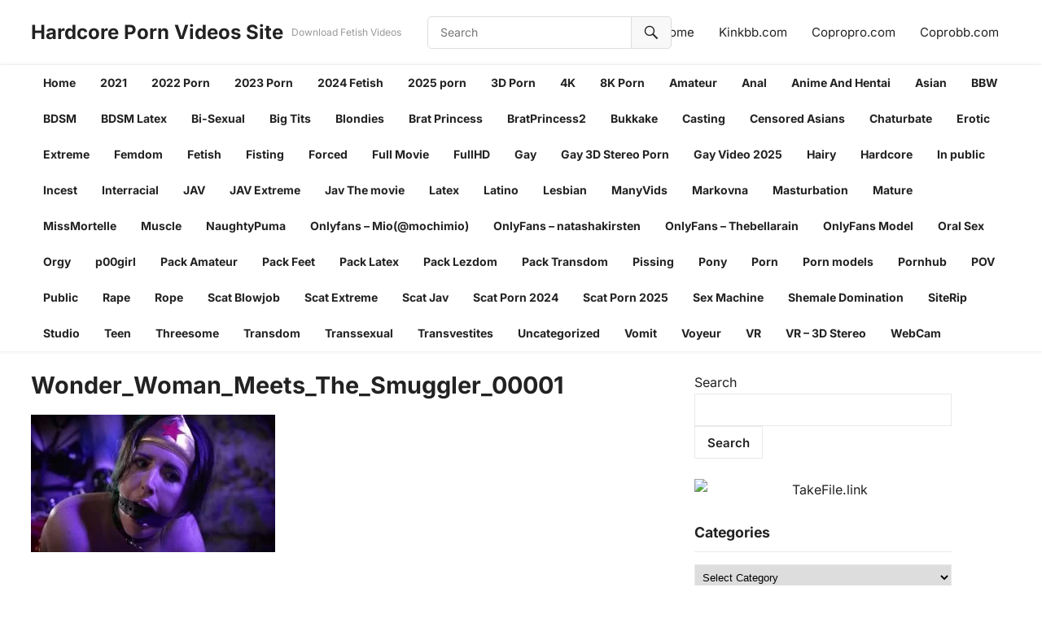

--- FILE ---
content_type: text/html; charset=UTF-8
request_url: https://empornius.com/wonder_woman_meets_the_smuggler_00001-2/
body_size: 14307
content:
<!DOCTYPE html>
<html dir="ltr" lang="en-US" prefix="og: https://ogp.me/ns#">
<head>
<meta charset="UTF-8">
<meta name="viewport" content="width=device-width, initial-scale=1">
<meta http-equiv="X-UA-Compatible" content="IE=edge">
<meta name="HandheldFriendly" content="true">
<link rel="profile" href="https://gmpg.org/xfn/11">
<title>Wonder_Woman_Meets_The_Smuggler_00001 | Hardcore Porn Videos Site</title>

		<!-- All in One SEO 4.9.1.1 - aioseo.com -->
	<meta name="robots" content="max-image-preview:large" />
	<meta name="author" content="admin"/>
	<meta name="google-site-verification" content="google2f01009bc574b750.html" />
	<link rel="canonical" href="https://empornius.com/wonder_woman_meets_the_smuggler_00001-2/" />
	<meta name="generator" content="All in One SEO (AIOSEO) 4.9.1.1" />
		<meta property="og:locale" content="en_US" />
		<meta property="og:site_name" content="Hardcore Porn Videos Site – Download Fetish Videos" />
		<meta property="og:type" content="article" />
		<meta property="og:title" content="Wonder_Woman_Meets_The_Smuggler_00001 | Hardcore Porn Videos Site" />
		<meta property="og:url" content="https://empornius.com/wonder_woman_meets_the_smuggler_00001-2/" />
		<meta property="article:published_time" content="2024-06-24T11:09:45+00:00" />
		<meta property="article:modified_time" content="2024-06-24T11:09:45+00:00" />
		<meta name="twitter:card" content="summary" />
		<meta name="twitter:title" content="Wonder_Woman_Meets_The_Smuggler_00001 | Hardcore Porn Videos Site" />
		<script type="application/ld+json" class="aioseo-schema">
			{"@context":"https:\/\/schema.org","@graph":[{"@type":"BreadcrumbList","@id":"https:\/\/empornius.com\/wonder_woman_meets_the_smuggler_00001-2\/#breadcrumblist","itemListElement":[{"@type":"ListItem","@id":"https:\/\/empornius.com\/wonder_woman_meets_the_smuggler_00001-2\/#listItem","position":1,"name":"Wonder_Woman_Meets_The_Smuggler_00001"}]},{"@type":"ItemPage","@id":"https:\/\/empornius.com\/wonder_woman_meets_the_smuggler_00001-2\/#itempage","url":"https:\/\/empornius.com\/wonder_woman_meets_the_smuggler_00001-2\/","name":"Wonder_Woman_Meets_The_Smuggler_00001 | Hardcore Porn Videos Site","inLanguage":"en-US","isPartOf":{"@id":"https:\/\/empornius.com\/#website"},"breadcrumb":{"@id":"https:\/\/empornius.com\/wonder_woman_meets_the_smuggler_00001-2\/#breadcrumblist"},"author":{"@id":"https:\/\/empornius.com\/author\/admin\/#author"},"creator":{"@id":"https:\/\/empornius.com\/author\/admin\/#author"},"datePublished":"2024-06-24T11:09:45+00:00","dateModified":"2024-06-24T11:09:45+00:00"},{"@type":"Person","@id":"https:\/\/empornius.com\/#person","name":"admin","image":{"@type":"ImageObject","@id":"https:\/\/empornius.com\/wonder_woman_meets_the_smuggler_00001-2\/#personImage","url":"https:\/\/secure.gravatar.com\/avatar\/0022766acf3c1896275eaa0bbfa527a610be972a062e9bf4eaa073982b84d8f2?s=96&d=mm&r=g","width":96,"height":96,"caption":"admin"}},{"@type":"Person","@id":"https:\/\/empornius.com\/author\/admin\/#author","url":"https:\/\/empornius.com\/author\/admin\/","name":"admin","image":{"@type":"ImageObject","@id":"https:\/\/empornius.com\/wonder_woman_meets_the_smuggler_00001-2\/#authorImage","url":"https:\/\/secure.gravatar.com\/avatar\/0022766acf3c1896275eaa0bbfa527a610be972a062e9bf4eaa073982b84d8f2?s=96&d=mm&r=g","width":96,"height":96,"caption":"admin"}},{"@type":"WebSite","@id":"https:\/\/empornius.com\/#website","url":"https:\/\/empornius.com\/","name":"Hardcore Porn Videos - Fetish and Femdom,Porn Site","description":"Download Fetish Videos","inLanguage":"en-US","publisher":{"@id":"https:\/\/empornius.com\/#person"}}]}
		</script>
		<!-- All in One SEO -->

<link rel="alternate" type="application/rss+xml" title="Hardcore Porn Videos Site &raquo; Feed" href="https://empornius.com/feed/" />
<link rel="alternate" type="application/rss+xml" title="Hardcore Porn Videos Site &raquo; Comments Feed" href="https://empornius.com/comments/feed/" />
<script type="text/javascript" id="wpp-js" src="https://empornius.com/wp-content/plugins/wordpress-popular-posts/assets/js/wpp.min.js?ver=7.3.6" data-sampling="0" data-sampling-rate="100" data-api-url="https://empornius.com/wp-json/wordpress-popular-posts" data-post-id="122213" data-token="70011d9cae" data-lang="0" data-debug="0"></script>
<link rel="alternate" type="application/rss+xml" title="Hardcore Porn Videos Site &raquo; Wonder_Woman_Meets_The_Smuggler_00001 Comments Feed" href="https://empornius.com/feed/?attachment_id=122213" />
<link rel="alternate" title="oEmbed (JSON)" type="application/json+oembed" href="https://empornius.com/wp-json/oembed/1.0/embed?url=https%3A%2F%2Fempornius.com%2Fwonder_woman_meets_the_smuggler_00001-2%2F" />
<link rel="alternate" title="oEmbed (XML)" type="text/xml+oembed" href="https://empornius.com/wp-json/oembed/1.0/embed?url=https%3A%2F%2Fempornius.com%2Fwonder_woman_meets_the_smuggler_00001-2%2F&#038;format=xml" />
<style id='wp-img-auto-sizes-contain-inline-css' type='text/css'>
img:is([sizes=auto i],[sizes^="auto," i]){contain-intrinsic-size:3000px 1500px}
/*# sourceURL=wp-img-auto-sizes-contain-inline-css */
</style>
<style id='wp-emoji-styles-inline-css' type='text/css'>

	img.wp-smiley, img.emoji {
		display: inline !important;
		border: none !important;
		box-shadow: none !important;
		height: 1em !important;
		width: 1em !important;
		margin: 0 0.07em !important;
		vertical-align: -0.1em !important;
		background: none !important;
		padding: 0 !important;
	}
/*# sourceURL=wp-emoji-styles-inline-css */
</style>
<style id='wp-block-library-inline-css' type='text/css'>
:root{--wp-block-synced-color:#7a00df;--wp-block-synced-color--rgb:122,0,223;--wp-bound-block-color:var(--wp-block-synced-color);--wp-editor-canvas-background:#ddd;--wp-admin-theme-color:#007cba;--wp-admin-theme-color--rgb:0,124,186;--wp-admin-theme-color-darker-10:#006ba1;--wp-admin-theme-color-darker-10--rgb:0,107,160.5;--wp-admin-theme-color-darker-20:#005a87;--wp-admin-theme-color-darker-20--rgb:0,90,135;--wp-admin-border-width-focus:2px}@media (min-resolution:192dpi){:root{--wp-admin-border-width-focus:1.5px}}.wp-element-button{cursor:pointer}:root .has-very-light-gray-background-color{background-color:#eee}:root .has-very-dark-gray-background-color{background-color:#313131}:root .has-very-light-gray-color{color:#eee}:root .has-very-dark-gray-color{color:#313131}:root .has-vivid-green-cyan-to-vivid-cyan-blue-gradient-background{background:linear-gradient(135deg,#00d084,#0693e3)}:root .has-purple-crush-gradient-background{background:linear-gradient(135deg,#34e2e4,#4721fb 50%,#ab1dfe)}:root .has-hazy-dawn-gradient-background{background:linear-gradient(135deg,#faaca8,#dad0ec)}:root .has-subdued-olive-gradient-background{background:linear-gradient(135deg,#fafae1,#67a671)}:root .has-atomic-cream-gradient-background{background:linear-gradient(135deg,#fdd79a,#004a59)}:root .has-nightshade-gradient-background{background:linear-gradient(135deg,#330968,#31cdcf)}:root .has-midnight-gradient-background{background:linear-gradient(135deg,#020381,#2874fc)}:root{--wp--preset--font-size--normal:16px;--wp--preset--font-size--huge:42px}.has-regular-font-size{font-size:1em}.has-larger-font-size{font-size:2.625em}.has-normal-font-size{font-size:var(--wp--preset--font-size--normal)}.has-huge-font-size{font-size:var(--wp--preset--font-size--huge)}.has-text-align-center{text-align:center}.has-text-align-left{text-align:left}.has-text-align-right{text-align:right}.has-fit-text{white-space:nowrap!important}#end-resizable-editor-section{display:none}.aligncenter{clear:both}.items-justified-left{justify-content:flex-start}.items-justified-center{justify-content:center}.items-justified-right{justify-content:flex-end}.items-justified-space-between{justify-content:space-between}.screen-reader-text{border:0;clip-path:inset(50%);height:1px;margin:-1px;overflow:hidden;padding:0;position:absolute;width:1px;word-wrap:normal!important}.screen-reader-text:focus{background-color:#ddd;clip-path:none;color:#444;display:block;font-size:1em;height:auto;left:5px;line-height:normal;padding:15px 23px 14px;text-decoration:none;top:5px;width:auto;z-index:100000}html :where(.has-border-color){border-style:solid}html :where([style*=border-top-color]){border-top-style:solid}html :where([style*=border-right-color]){border-right-style:solid}html :where([style*=border-bottom-color]){border-bottom-style:solid}html :where([style*=border-left-color]){border-left-style:solid}html :where([style*=border-width]){border-style:solid}html :where([style*=border-top-width]){border-top-style:solid}html :where([style*=border-right-width]){border-right-style:solid}html :where([style*=border-bottom-width]){border-bottom-style:solid}html :where([style*=border-left-width]){border-left-style:solid}html :where(img[class*=wp-image-]){height:auto;max-width:100%}:where(figure){margin:0 0 1em}html :where(.is-position-sticky){--wp-admin--admin-bar--position-offset:var(--wp-admin--admin-bar--height,0px)}@media screen and (max-width:600px){html :where(.is-position-sticky){--wp-admin--admin-bar--position-offset:0px}}

/*# sourceURL=wp-block-library-inline-css */
</style>
<style id='classic-theme-styles-inline-css' type='text/css'>
/*! This file is auto-generated */
.wp-block-button__link{color:#fff;background-color:#32373c;border-radius:9999px;box-shadow:none;text-decoration:none;padding:calc(.667em + 2px) calc(1.333em + 2px);font-size:1.125em}.wp-block-file__button{background:#32373c;color:#fff;text-decoration:none}
/*# sourceURL=/wp-includes/css/classic-themes.min.css */
</style>
<link rel='stylesheet' id='wordpress-popular-posts-css-css' href='https://empornius.com/wp-content/plugins/wordpress-popular-posts/assets/css/wpp.css?ver=7.3.6' type='text/css' media='all' />
<link rel='stylesheet' id='videoclub-fonts-css' href='https://empornius.com/wp-content/fonts/f75814d149540a06d3fdf148a6efd5cf.css' type='text/css' media='all' />
<link rel='stylesheet' id='videoclub-style-css' href='https://empornius.com/wp-content/themes/videoclub/style.css?ver=20240911' type='text/css' media='all' />
<link rel='stylesheet' id='videoclub-responsive-style-css' href='https://empornius.com/wp-content/themes/videoclub/responsive.css?ver=20240911' type='text/css' media='all' />
<link rel='stylesheet' id='genericons-style-css' href='https://empornius.com/wp-content/themes/videoclub/genericons/genericons.css?ver=6.9' type='text/css' media='all' />
<link rel='stylesheet' id='font-awesome-style-css' href='https://empornius.com/wp-content/themes/videoclub/assets/css/font-awesome.css?ver=20240911' type='text/css' media='all' />
<link rel='stylesheet' id='wp-pagenavi-css' href='https://empornius.com/wp-content/plugins/wp-pagenavi/pagenavi-css.css?ver=2.70' type='text/css' media='all' />
<script type="text/javascript" src="https://empornius.com/wp-includes/js/jquery/jquery.min.js?ver=3.7.1" id="jquery-core-js"></script>
<script type="text/javascript" src="https://empornius.com/wp-includes/js/jquery/jquery-migrate.min.js?ver=3.4.1" id="jquery-migrate-js"></script>
<link rel="https://api.w.org/" href="https://empornius.com/wp-json/" /><link rel="alternate" title="JSON" type="application/json" href="https://empornius.com/wp-json/wp/v2/media/122213" /><link rel="EditURI" type="application/rsd+xml" title="RSD" href="https://empornius.com/xmlrpc.php?rsd" />
<meta name="generator" content="WordPress 6.9" />
<link rel='shortlink' href='https://empornius.com/?p=122213' />
            <style id="wpp-loading-animation-styles">@-webkit-keyframes bgslide{from{background-position-x:0}to{background-position-x:-200%}}@keyframes bgslide{from{background-position-x:0}to{background-position-x:-200%}}.wpp-widget-block-placeholder,.wpp-shortcode-placeholder{margin:0 auto;width:60px;height:3px;background:#dd3737;background:linear-gradient(90deg,#dd3737 0%,#571313 10%,#dd3737 100%);background-size:200% auto;border-radius:3px;-webkit-animation:bgslide 1s infinite linear;animation:bgslide 1s infinite linear}</style>
            <link rel="icon" href="https://empornius.com/wp-content/uploads/cropped-6449971-32x32.png" sizes="32x32" />
<link rel="icon" href="https://empornius.com/wp-content/uploads/cropped-6449971-192x192.png" sizes="192x192" />
<link rel="apple-touch-icon" href="https://empornius.com/wp-content/uploads/cropped-6449971-180x180.png" />
<meta name="msapplication-TileImage" content="https://empornius.com/wp-content/uploads/cropped-6449971-270x270.png" />
</head>

<body class="attachment wp-singular attachment-template-default single single-attachment postid-122213 attachmentid-122213 attachment-jpeg wp-embed-responsive wp-theme-videoclub group-blog">


<div id="page" class="site">

	<a class="skip-link screen-reader-text" href="#content">Skip to content</a>

	<header id="masthead" class="site-header clear">

		<div class="site-start container clear">

			
			<div class="site-branding">

				
				
					<div class="site-title-desc">

						<div class="site-title">
							<h1><a href="https://empornius.com">Hardcore Porn Videos Site</a></h1>
						</div><!-- .site-title -->	

						<div class="site-description">
							Download Fetish Videos						</div><!-- .site-desc -->

					</div><!-- .site-title-desc -->

				
			</div><!-- .site-branding -->	

			<div class="header-search ">
				<form id="searchform" method="get" action="https://empornius.com/">
					<input type="search" name="s" class="search-input" placeholder="Search" autocomplete="off">
					<button type="submit" class="search-submit"><span class="genericon genericon-search"></span></button>		
				</form>
			</div><!-- .header-search -->
			
			<nav id="top-nav" class="top-navigation">

				<div class="menu-1-container"><ul id="top-menu" class="sf-menu"><li id="menu-item-124977" class="menu-item menu-item-type-custom menu-item-object-custom menu-item-home menu-item-124977"><a href="https://empornius.com/">Home</a></li>
<li id="menu-item-131131" class="menu-item menu-item-type-custom menu-item-object-custom menu-item-131131"><a href="https://kinkbb.com/">Kinkbb.com</a></li>
<li id="menu-item-131133" class="menu-item menu-item-type-custom menu-item-object-custom menu-item-131133"><a href="https://copropro.com/">Copropro.com</a></li>
<li id="menu-item-131134" class="menu-item menu-item-type-custom menu-item-object-custom menu-item-131134"><a href="https://coprobb.com/">Coprobb.com</a></li>
</ul></div>
			</nav><!-- #top-nav -->		

			<div class="header-toggles">
				<button class="toggle nav-toggle mobile-nav-toggle" data-toggle-target=".menu-modal"  data-toggle-body-class="showing-menu-modal" aria-expanded="false" data-set-focus=".close-nav-toggle">
					<span class="toggle-inner">
						<span class="toggle-icon">
							<svg class="svg-icon" aria-hidden="true" role="img" focusable="false" xmlns="http://www.w3.org/2000/svg" width="26" height="7" viewBox="0 0 26 7"><path fill-rule="evenodd" d="M332.5,45 C330.567003,45 329,43.4329966 329,41.5 C329,39.5670034 330.567003,38 332.5,38 C334.432997,38 336,39.5670034 336,41.5 C336,43.4329966 334.432997,45 332.5,45 Z M342,45 C340.067003,45 338.5,43.4329966 338.5,41.5 C338.5,39.5670034 340.067003,38 342,38 C343.932997,38 345.5,39.5670034 345.5,41.5 C345.5,43.4329966 343.932997,45 342,45 Z M351.5,45 C349.567003,45 348,43.4329966 348,41.5 C348,39.5670034 349.567003,38 351.5,38 C353.432997,38 355,39.5670034 355,41.5 C355,43.4329966 353.432997,45 351.5,45 Z" transform="translate(-329 -38)" /></svg>						</span>
						<span class="toggle-text">Menu</span>
					</span>
				</button><!-- .nav-toggle -->
			</div><!-- .header-toggles -->	

		</div><!-- .site-start -->			

		<nav id="primary-nav" class="primary-navigation clear">

			<div class="container">
									<ul id="primary-menu" class="sf-menu sf-js-enabled sf-arrows" style="touch-action: pan-y;">
						<li><a href="https://empornius.com">Home</a></li>
							<li class="cat-item cat-item-2583"><a href="https://empornius.com/category/2021/">2021</a>
</li>
	<li class="cat-item cat-item-3301"><a href="https://empornius.com/category/2022-porn/">2022 Porn</a>
</li>
	<li class="cat-item cat-item-5525"><a href="https://empornius.com/category/2023-porn/">2023 Porn</a>
</li>
	<li class="cat-item cat-item-5919"><a href="https://empornius.com/category/2024-fetish/">2024 Fetish</a>
</li>
	<li class="cat-item cat-item-6335"><a href="https://empornius.com/category/2025-porn/">2025 porn</a>
</li>
	<li class="cat-item cat-item-4064"><a href="https://empornius.com/category/3d-porn/">3D Porn</a>
</li>
	<li class="cat-item cat-item-2697"><a href="https://empornius.com/category/4k/">4K</a>
</li>
	<li class="cat-item cat-item-6815"><a href="https://empornius.com/category/8k-porn/">8K Porn</a>
</li>
	<li class="cat-item cat-item-1136"><a href="https://empornius.com/category/amateur/">Amateur</a>
</li>
	<li class="cat-item cat-item-1441"><a href="https://empornius.com/category/anal/">Anal</a>
</li>
	<li class="cat-item cat-item-4467"><a href="https://empornius.com/category/anime-and-hentai/">Anime And Hentai</a>
</li>
	<li class="cat-item cat-item-2592"><a href="https://empornius.com/category/asian/">Asian</a>
</li>
	<li class="cat-item cat-item-592"><a href="https://empornius.com/category/bbw/">BBW</a>
</li>
	<li class="cat-item cat-item-2"><a href="https://empornius.com/category/bdsm/">BDSM</a>
<ul class='children'>
	<li class="cat-item cat-item-3949"><a href="https://empornius.com/category/bdsm/bdsm-pack/">BDSM-Pack</a>
</li>
	<li class="cat-item cat-item-3061"><a href="https://empornius.com/category/bdsm/bondage/">Bondage</a>
</li>
	<li class="cat-item cat-item-5125"><a href="https://empornius.com/category/bdsm/metal-bondage/">Metal Bondage</a>
</li>
	<li class="cat-item cat-item-2710"><a href="https://empornius.com/category/bdsm/spanking/">Spanking</a>
</li>
</ul>
</li>
	<li class="cat-item cat-item-2585"><a href="https://empornius.com/category/bdsm-latex/">BDSM Latex</a>
</li>
	<li class="cat-item cat-item-2560"><a href="https://empornius.com/category/bi-sexual/">Bi-Sexual</a>
</li>
	<li class="cat-item cat-item-1430"><a href="https://empornius.com/category/big-tits/">Big Tits</a>
</li>
	<li class="cat-item cat-item-4563"><a href="https://empornius.com/category/blondies/">Blondies</a>
</li>
	<li class="cat-item cat-item-1890"><a href="https://empornius.com/category/brat-princess/">Brat Princess</a>
</li>
	<li class="cat-item cat-item-1463"><a href="https://empornius.com/category/bratprincess2/">BratPrincess2</a>
</li>
	<li class="cat-item cat-item-1163"><a href="https://empornius.com/category/bukkake/">Bukkake</a>
</li>
	<li class="cat-item cat-item-3924"><a href="https://empornius.com/category/casting/">Casting</a>
</li>
	<li class="cat-item cat-item-4121"><a href="https://empornius.com/category/censored-asians/">Censored Asians</a>
</li>
	<li class="cat-item cat-item-5127"><a href="https://empornius.com/category/chaturbate/">Chaturbate</a>
</li>
	<li class="cat-item cat-item-2589"><a href="https://empornius.com/category/erotic/">Erotic</a>
</li>
	<li class="cat-item cat-item-1962"><a href="https://empornius.com/category/extreme/">Extreme</a>
<ul class='children'>
	<li class="cat-item cat-item-5145"><a href="https://empornius.com/category/extreme/tentacles/">Tentacles</a>
</li>
</ul>
</li>
	<li class="cat-item cat-item-195"><a href="https://empornius.com/category/femdom/">Femdom</a>
<ul class='children'>
	<li class="cat-item cat-item-2682"><a href="https://empornius.com/category/femdom/assliscing/">AssLiscing</a>
</li>
	<li class="cat-item cat-item-2619"><a href="https://empornius.com/category/femdom/ballbusting-femdom/">BallBusting</a>
</li>
	<li class="cat-item cat-item-170"><a href="https://empornius.com/category/femdom/ballbusting/">Ballbusting</a>
</li>
	<li class="cat-item cat-item-2670"><a href="https://empornius.com/category/femdom/blowjob/">Blowjob</a>
</li>
	<li class="cat-item cat-item-2679"><a href="https://empornius.com/category/femdom/bondage-rope/">Bondage-Rope</a>
</li>
	<li class="cat-item cat-item-1479"><a href="https://empornius.com/category/femdom/cucold/">Cucold</a>
</li>
	<li class="cat-item cat-item-12"><a href="https://empornius.com/category/femdom/facesitting/">Facesitting</a>
</li>
	<li class="cat-item cat-item-1937"><a href="https://empornius.com/category/femdom/feet/">Feet</a>
</li>
	<li class="cat-item cat-item-2671"><a href="https://empornius.com/category/femdom/fight/">Fight</a>
</li>
	<li class="cat-item cat-item-2900"><a href="https://empornius.com/category/femdom/fisting-men/">Fisting Men</a>
</li>
	<li class="cat-item cat-item-1953"><a href="https://empornius.com/category/femdom/handjon/">Handjob</a>
</li>
	<li class="cat-item cat-item-2626"><a href="https://empornius.com/category/femdom/handjobs/">Handjobs</a>
</li>
	<li class="cat-item cat-item-1459"><a href="https://empornius.com/category/femdom/jav-femdom-bdsm/">Jav Femdom BDSM</a>
</li>
	<li class="cat-item cat-item-2634"><a href="https://empornius.com/category/femdom/latex-femdom/">Latex</a>
</li>
	<li class="cat-item cat-item-1717"><a href="https://empornius.com/category/femdom/lezdom/">Lezdom</a>
</li>
	<li class="cat-item cat-item-6714"><a href="https://empornius.com/category/femdom/muscles/">Muscles</a>
</li>
	<li class="cat-item cat-item-3286"><a href="https://empornius.com/category/femdom/rimming/">Rimming</a>
</li>
	<li class="cat-item cat-item-2623"><a href="https://empornius.com/category/femdom/rope-bondage/">Rope Bondage</a>
</li>
	<li class="cat-item cat-item-3035"><a href="https://empornius.com/category/femdom/spanking-femdom/">Spanking</a>
</li>
	<li class="cat-item cat-item-1486"><a href="https://empornius.com/category/femdom/strapon/">Strapon</a>
</li>
	<li class="cat-item cat-item-2639"><a href="https://empornius.com/category/femdom/trampling/">Trampling</a>
</li>
	<li class="cat-item cat-item-1729"><a href="https://empornius.com/category/femdom/whipping/">Whipping</a>
</li>
	<li class="cat-item cat-item-2566"><a href="https://empornius.com/category/femdom/wrestling/">Wrestling</a>
</li>
</ul>
</li>
	<li class="cat-item cat-item-2558"><a href="https://empornius.com/category/fetish/">Fetish</a>
<ul class='children'>
	<li class="cat-item cat-item-3148"><a href="https://empornius.com/category/fetish/anorexia/">Anorexia</a>
</li>
	<li class="cat-item cat-item-3088"><a href="https://empornius.com/category/fetish/feet-fetish/">Feet</a>
</li>
	<li class="cat-item cat-item-5959"><a href="https://empornius.com/category/fetish/fetish-tattoo/">Fetish Tattoo</a>
</li>
	<li class="cat-item cat-item-3221"><a href="https://empornius.com/category/fetish/gaping/">Gaping</a>
</li>
	<li class="cat-item cat-item-3118"><a href="https://empornius.com/category/fetish/latex-fetish/">Latex</a>
</li>
	<li class="cat-item cat-item-3121"><a href="https://empornius.com/category/fetish/nylon/">Nylon</a>
</li>
	<li class="cat-item cat-item-3089"><a href="https://empornius.com/category/fetish/pantyhose/">Pantyhose</a>
</li>
	<li class="cat-item cat-item-5225"><a href="https://empornius.com/category/fetish/pov-fetish/">POV</a>
</li>
	<li class="cat-item cat-item-2711"><a href="https://empornius.com/category/fetish/pregnant/">Pregnant</a>
</li>
	<li class="cat-item cat-item-3222"><a href="https://empornius.com/category/fetish/pussies/">Pussies</a>
</li>
	<li class="cat-item cat-item-3119"><a href="https://empornius.com/category/fetish/ruber-fetish/">Ruber</a>
</li>
	<li class="cat-item cat-item-3110"><a href="https://empornius.com/category/fetish/smoking/">Smoking</a>
</li>
</ul>
</li>
	<li class="cat-item cat-item-2302"><a href="https://empornius.com/category/fisting/">Fisting</a>
</li>
	<li class="cat-item cat-item-1930"><a href="https://empornius.com/category/forced/">Forced</a>
</li>
	<li class="cat-item cat-item-1429"><a href="https://empornius.com/category/full-movie/">Full Movie</a>
<ul class='children'>
	<li class="cat-item cat-item-2789"><a href="https://empornius.com/category/full-movie/classic/">Classic</a>
</li>
</ul>
</li>
	<li class="cat-item cat-item-2564"><a href="https://empornius.com/category/fullhd/">FullHD</a>
</li>
	<li class="cat-item cat-item-1410"><a href="https://empornius.com/category/gay/">Gay</a>
<ul class='children'>
	<li class="cat-item cat-item-3936"><a href="https://empornius.com/category/gay/bareback/">Bareback</a>
</li>
	<li class="cat-item cat-item-3942"><a href="https://empornius.com/category/gay/gay-2022/">Gay 2022</a>
</li>
	<li class="cat-item cat-item-5927"><a href="https://empornius.com/category/gay/gay-2024/">Gay 2024</a>
</li>
	<li class="cat-item cat-item-3950"><a href="https://empornius.com/category/gay/gay-asian/">Gay Asian</a>
</li>
	<li class="cat-item cat-item-3514"><a href="https://empornius.com/category/gay/gay-bdsm/">Gay BDSM</a>
</li>
	<li class="cat-item cat-item-4046"><a href="https://empornius.com/category/gay/gay-bear/">Gay Bear</a>
</li>
	<li class="cat-item cat-item-5220"><a href="https://empornius.com/category/gay/gay-fetish/">Gay Fetish</a>
</li>
	<li class="cat-item cat-item-3946"><a href="https://empornius.com/category/gay/fisting-gay/">Gay Fisting</a>
</li>
	<li class="cat-item cat-item-3941"><a href="https://empornius.com/category/gay/gay-full-movies/">Gay Full Movies</a>
</li>
	<li class="cat-item cat-item-3937"><a href="https://empornius.com/category/gay/non-porn-drama/">Gay Non Porn (Drama)</a>
</li>
	<li class="cat-item cat-item-2468"><a href="https://empornius.com/category/gay/gay-solo/">Gay Solo</a>
</li>
	<li class="cat-item cat-item-4047"><a href="https://empornius.com/category/gay/gay-twinks/">Gay Twinks</a>
</li>
	<li class="cat-item cat-item-1411"><a href="https://empornius.com/category/gay/gay-unusual/">Gay unusual</a>
</li>
	<li class="cat-item cat-item-3493"><a href="https://empornius.com/category/gay/gay-video-onlyfans/">Gay Video OnlyFans</a>
</li>
	<li class="cat-item cat-item-3948"><a href="https://empornius.com/category/gay/gay-onlyfans/">Gay-OnlyFans</a>
</li>
	<li class="cat-item cat-item-3943"><a href="https://empornius.com/category/gay/gayrip/">GayRip</a>
</li>
</ul>
</li>
	<li class="cat-item cat-item-4710"><a href="https://empornius.com/category/gay-3d-stereo-porn/">Gay 3D Stereo Porn</a>
</li>
	<li class="cat-item cat-item-6381"><a href="https://empornius.com/category/gay-video-2025/">Gay Video 2025</a>
</li>
	<li class="cat-item cat-item-2454"><a href="https://empornius.com/category/hairy/">Hairy</a>
</li>
	<li class="cat-item cat-item-2590"><a href="https://empornius.com/category/hardcore/">Hardcore</a>
</li>
	<li class="cat-item cat-item-2788"><a href="https://empornius.com/category/in-public/">In public</a>
</li>
	<li class="cat-item cat-item-2234"><a href="https://empornius.com/category/incest/">Incest</a>
</li>
	<li class="cat-item cat-item-2591"><a href="https://empornius.com/category/interracial/">Interracial</a>
</li>
	<li class="cat-item cat-item-3931"><a href="https://empornius.com/category/jav/">JAV</a>
</li>
	<li class="cat-item cat-item-2118"><a href="https://empornius.com/category/jav-extreme/">JAV Extreme</a>
</li>
	<li class="cat-item cat-item-2609"><a href="https://empornius.com/category/jav-the-movie/">Jav The movie</a>
</li>
	<li class="cat-item cat-item-1726"><a href="https://empornius.com/category/latex/">Latex</a>
</li>
	<li class="cat-item cat-item-5181"><a href="https://empornius.com/category/latino/">Latino</a>
</li>
	<li class="cat-item cat-item-2304"><a href="https://empornius.com/category/lesbian/">Lesbian</a>
</li>
	<li class="cat-item cat-item-2965"><a href="https://empornius.com/category/manyvids/">ManyVids</a>
</li>
	<li class="cat-item cat-item-6108"><a href="https://empornius.com/category/markovna/">Markovna</a>
</li>
	<li class="cat-item cat-item-2717"><a href="https://empornius.com/category/masturbation/">Masturbation</a>
</li>
	<li class="cat-item cat-item-1428"><a href="https://empornius.com/category/mature/">Mature</a>
</li>
	<li class="cat-item cat-item-3428"><a href="https://empornius.com/category/missmortelle/">MissMortelle</a>
</li>
	<li class="cat-item cat-item-5914"><a href="https://empornius.com/category/muscle/">Muscle</a>
</li>
	<li class="cat-item cat-item-6112"><a href="https://empornius.com/category/naughtypuma/">NaughtyPuma</a>
</li>
	<li class="cat-item cat-item-5217"><a href="https://empornius.com/category/onlyfans-miomochimio/">Onlyfans &#8211; Mio(@mochimio)</a>
</li>
	<li class="cat-item cat-item-5147"><a href="https://empornius.com/category/onlyfans-natashakirsten/">OnlyFans &#8211; natashakirsten</a>
</li>
	<li class="cat-item cat-item-4465"><a href="https://empornius.com/category/onlyfans-thebellarain/">OnlyFans &#8211; Thebellarain</a>
</li>
	<li class="cat-item cat-item-2964"><a href="https://empornius.com/category/onlyfans/">OnlyFans Model</a>
<ul class='children'>
	<li class="cat-item cat-item-5168"><a href="https://empornius.com/category/onlyfans/annakissksyuk-annakissksyuk/">Annakissksyuk &#8211; @annakissksyuk</a>
</li>
	<li class="cat-item cat-item-4104"><a href="https://empornius.com/category/onlyfans/bree-wales-covington-msbreewc/">Bree Wales Covington (@msbreewc)</a>
</li>
	<li class="cat-item cat-item-4199"><a href="https://empornius.com/category/onlyfans/lavenderthief/">Lavenderthief</a>
</li>
	<li class="cat-item cat-item-4040"><a href="https://empornius.com/category/onlyfans/layla-leon/">Layla Leon</a>
</li>
	<li class="cat-item cat-item-4464"><a href="https://empornius.com/category/onlyfans/onlyfans-sophia/">OnlyFans &#8211; Sophia</a>
</li>
	<li class="cat-item cat-item-5126"><a href="https://empornius.com/category/onlyfans/onlyfans-zoe-zoeneli/">OnlyFans &#8211; Zoe (@zoeneli)</a>
</li>
	<li class="cat-item cat-item-3053"><a href="https://empornius.com/category/onlyfans/onlyfans-pack/">OnlyFans Pack</a>
</li>
	<li class="cat-item cat-item-3926"><a href="https://empornius.com/category/onlyfans/pissqu33n/">pissqu33n</a>
</li>
	<li class="cat-item cat-item-3240"><a href="https://empornius.com/category/onlyfans/rachel-smith/">Rachel Smith</a>
</li>
	<li class="cat-item cat-item-3923"><a href="https://empornius.com/category/onlyfans/tinytexies/">TinyTexie&#039;s</a>
</li>
</ul>
</li>
	<li class="cat-item cat-item-1422"><a href="https://empornius.com/category/oral-sex/">Oral Sex</a>
</li>
	<li class="cat-item cat-item-2303"><a href="https://empornius.com/category/orgy/">Orgy</a>
</li>
	<li class="cat-item cat-item-3429"><a href="https://empornius.com/category/p00girl/">p00girl</a>
</li>
	<li class="cat-item cat-item-5958"><a href="https://empornius.com/category/pack-amateur/">Pack Amateur</a>
</li>
	<li class="cat-item cat-item-5909"><a href="https://empornius.com/category/pack-feet/">Pack Feet</a>
</li>
	<li class="cat-item cat-item-5908"><a href="https://empornius.com/category/pack-latex/">Pack Latex</a>
</li>
	<li class="cat-item cat-item-5886"><a href="https://empornius.com/category/pack-lezdom/">Pack Lezdom</a>
</li>
	<li class="cat-item cat-item-5885"><a href="https://empornius.com/category/pack-transdom/">Pack Transdom</a>
</li>
	<li class="cat-item cat-item-2261"><a href="https://empornius.com/category/pissing/">Pissing</a>
</li>
	<li class="cat-item cat-item-1747"><a href="https://empornius.com/category/pony/">Pony</a>
</li>
	<li class="cat-item cat-item-399"><a href="https://empornius.com/category/porn/">Porn</a>
</li>
	<li class="cat-item cat-item-148"><a href="https://empornius.com/category/porn-models/">Porn models</a>
<ul class='children'>
	<li class="cat-item cat-item-4106"><a href="https://empornius.com/category/porn-models/anna-bound-theannabound/">Anna Bound (@theannabound)</a>
</li>
	<li class="cat-item cat-item-4105"><a href="https://empornius.com/category/porn-models/peachyskye/">PeachySkye</a>
</li>
</ul>
</li>
	<li class="cat-item cat-item-5146"><a href="https://empornius.com/category/pornhub/">Pornhub</a>
</li>
	<li class="cat-item cat-item-1603"><a href="https://empornius.com/category/pov/">POV</a>
</li>
	<li class="cat-item cat-item-5143"><a href="https://empornius.com/category/public/">Public</a>
</li>
	<li class="cat-item cat-item-6196"><a href="https://empornius.com/category/rape/">Rape</a>
</li>
	<li class="cat-item cat-item-2622"><a href="https://empornius.com/category/rope/">Rope</a>
</li>
	<li class="cat-item cat-item-5124"><a href="https://empornius.com/category/scat-blowjob/">Scat Blowjob</a>
</li>
	<li class="cat-item cat-item-1467"><a href="https://empornius.com/category/scat-extreme/">Scat Extreme</a>
<ul class='children'>
	<li class="cat-item cat-item-3299"><a href="https://empornius.com/category/scat-extreme/2022-scat/">2022 Scat</a>
</li>
	<li class="cat-item cat-item-5635"><a href="https://empornius.com/category/scat-extreme/brownsensations/">Brownsensations</a>
</li>
	<li class="cat-item cat-item-3295"><a href="https://empornius.com/category/scat-extreme/eat-shit/">Eat Shit</a>
</li>
	<li class="cat-item cat-item-5628"><a href="https://empornius.com/category/scat-extreme/ki-sim/">Ki-Sim</a>
</li>
	<li class="cat-item cat-item-5626"><a href="https://empornius.com/category/scat-extreme/margo/">margo</a>
</li>
	<li class="cat-item cat-item-3482"><a href="https://empornius.com/category/scat-extreme/missmortelle-scat-extreme/">MissMortelle</a>
</li>
	<li class="cat-item cat-item-3297"><a href="https://empornius.com/category/scat-extreme/piss/">Piss</a>
</li>
	<li class="cat-item cat-item-2580"><a href="https://empornius.com/category/scat-extreme/poop-videos/">Poop Videos</a>
</li>
	<li class="cat-item cat-item-5401"><a href="https://empornius.com/category/scat-extreme/scat-2023/">Scat 2023</a>
</li>
	<li class="cat-item cat-item-5910"><a href="https://empornius.com/category/scat-extreme/scat-4k/">Scat 4K</a>
</li>
	<li class="cat-item cat-item-5524"><a href="https://empornius.com/category/scat-extreme/scat-anal/">Scat Anal</a>
</li>
	<li class="cat-item cat-item-2424"><a href="https://empornius.com/category/scat-extreme/scat-femdom/">Scat Femdom</a>
</li>
	<li class="cat-item cat-item-3293"><a href="https://empornius.com/category/scat-extreme/scat-jav-scat-extreme/">Scat Jav</a>
</li>
	<li class="cat-item cat-item-3298"><a href="https://empornius.com/category/scat-extreme/scat-lesbian/">Scat Lesbian</a>
</li>
	<li class="cat-item cat-item-2377"><a href="https://empornius.com/category/scat-extreme/scat-pack/">Scat Pack</a>
</li>
	<li class="cat-item cat-item-2376"><a href="https://empornius.com/category/scat-extreme/scat-solo/">Scat Solo</a>
</li>
	<li class="cat-item cat-item-2414"><a href="https://empornius.com/category/scat-extreme/toilet/">Toilet</a>
</li>
</ul>
</li>
	<li class="cat-item cat-item-3292"><a href="https://empornius.com/category/scat-jav/">Scat Jav</a>
</li>
	<li class="cat-item cat-item-5795"><a href="https://empornius.com/category/scat-porn-2024/">Scat Porn 2024</a>
</li>
	<li class="cat-item cat-item-6277"><a href="https://empornius.com/category/scat-porn-2025/">Scat Porn 2025</a>
</li>
	<li class="cat-item cat-item-2895"><a href="https://empornius.com/category/sex-machine/">Sex Machine</a>
</li>
	<li class="cat-item cat-item-3925"><a href="https://empornius.com/category/shemale-domination/">Shemale Domination</a>
</li>
	<li class="cat-item cat-item-3254"><a href="https://empornius.com/category/siterip/">SiteRip</a>
</li>
	<li class="cat-item cat-item-3289"><a href="https://empornius.com/category/studio/">Studio</a>
</li>
	<li class="cat-item cat-item-2588"><a href="https://empornius.com/category/teen/">Teen</a>
</li>
	<li class="cat-item cat-item-2324"><a href="https://empornius.com/category/threesome/">Threesome</a>
</li>
	<li class="cat-item cat-item-1667"><a href="https://empornius.com/category/transdom/">Transdom</a>
</li>
	<li class="cat-item cat-item-2683"><a href="https://empornius.com/category/transsexual/">Transsexual</a>
</li>
	<li class="cat-item cat-item-2475"><a href="https://empornius.com/category/transvestites/">Transvestites</a>
</li>
	<li class="cat-item cat-item-1"><a href="https://empornius.com/category/uncategorized/">Uncategorized</a>
</li>
	<li class="cat-item cat-item-1468"><a href="https://empornius.com/category/vomit/">Vomit</a>
</li>
	<li class="cat-item cat-item-6760"><a href="https://empornius.com/category/voyeur/">Voyeur</a>
</li>
	<li class="cat-item cat-item-2716"><a href="https://empornius.com/category/vr/">VR</a>
</li>
	<li class="cat-item cat-item-3917"><a href="https://empornius.com/category/vr-3d-stereo/">VR &#8211; 3D Stereo</a>
</li>
	<li class="cat-item cat-item-3607"><a href="https://empornius.com/category/webcam/">WebCam</a>
</li>
					</ul>
							</div>

		</nav><!-- #primary-nav -->		

	</header><!-- #masthead -->

	<div class="menu-modal cover-modal header-footer-group" data-modal-target-string=".menu-modal">

		<div class="menu-modal-inner modal-inner">

			<div class="menu-wrapper section-inner">

				<div class="menu-top">

					<button class="toggle close-nav-toggle fill-children-current-color" data-toggle-target=".menu-modal" data-toggle-body-class="showing-menu-modal" aria-expanded="false" data-set-focus=".menu-modal">
						<span class="toggle-text">Close Menu</span>
						<svg class="svg-icon" aria-hidden="true" role="img" focusable="false" xmlns="http://www.w3.org/2000/svg" width="16" height="16" viewBox="0 0 16 16"><polygon fill="" fill-rule="evenodd" points="6.852 7.649 .399 1.195 1.445 .149 7.899 6.602 14.352 .149 15.399 1.195 8.945 7.649 15.399 14.102 14.352 15.149 7.899 8.695 1.445 15.149 .399 14.102" /></svg>					</button><!-- .nav-toggle -->

					
					<nav class="mobile-menu" aria-label="Mobile" role="navigation">

						<ul class="modal-menu reset-list-style">

						
						</ul>

					</nav>

				</div><!-- .menu-top -->

			</div><!-- .menu-wrapper -->

		</div><!-- .menu-modal-inner -->

	</div><!-- .menu-modal -->		
		
	<div id="content" class="site-content  container">

		<div class="clear">

		

	<div class="single-wrap clear">

	<div id="primary" class="content-area">

		<main id="main" class="site-main">
		
		
<article id="post-122213" class="post-122213 attachment type-attachment status-inherit hentry">

	<header class="entry-header">

		<h1 class="entry-title">Wonder_Woman_Meets_The_Smuggler_00001</h1>
	</header><!-- .entry-header -->

	<div class="entry-content">
		<p class="attachment"><a href='https://empornius.com/wp-content/uploads/Wonder_Woman_Meets_The_Smuggler_00001-1-scaled.jpg'><img fetchpriority="high" decoding="async" width="300" height="169" src="https://empornius.com/wp-content/uploads/Wonder_Woman_Meets_The_Smuggler_00001-1-300x169.jpg" class="attachment-medium size-medium" alt="" srcset="https://empornius.com/wp-content/uploads/Wonder_Woman_Meets_The_Smuggler_00001-1-300x169.jpg 300w, https://empornius.com/wp-content/uploads/Wonder_Woman_Meets_The_Smuggler_00001-1-1024x576.jpg 1024w, https://empornius.com/wp-content/uploads/Wonder_Woman_Meets_The_Smuggler_00001-1-250x141.jpg 250w, https://empornius.com/wp-content/uploads/Wonder_Woman_Meets_The_Smuggler_00001-1-768x432.jpg 768w, https://empornius.com/wp-content/uploads/Wonder_Woman_Meets_The_Smuggler_00001-1-1536x864.jpg 1536w, https://empornius.com/wp-content/uploads/Wonder_Woman_Meets_The_Smuggler_00001-1-2048x1152.jpg 2048w" sizes="(max-width: 300px) 100vw, 300px" /></a></p>
	</div><!-- .entry-content -->

	<span class="entry-tags">

					
			</span><!-- .entry-tags -->

</article><!-- #post-## -->
		</main><!-- #main -->
	</div><!-- #primary -->

	
<aside id="secondary" class="widget-area sidebar">


	<div id="block-14" class="widget widget_block widget_search"><form role="search" method="get" action="https://empornius.com/" class="wp-block-search__button-outside wp-block-search__text-button wp-block-search"    ><label class="wp-block-search__label" for="wp-block-search__input-1" >Search</label><div class="wp-block-search__inside-wrapper" ><input class="wp-block-search__input" id="wp-block-search__input-1" placeholder="" value="" type="search" name="s" required /><button aria-label="Search" class="wp-block-search__button wp-element-button" type="submit" >Search</button></div></form></div><div id="block-12" class="widget widget_block"><a href="https://takefile.link/premium258.html" target="_blank" rel="noopener"><img decoding="async" class="aligncenter" src="https://takefile.link/promo/takefile125125.gif" alt="TakeFile.link" /></a></div><div id="categories-2" class="widget widget_categories"><h2 class="widget-title"><span>Categories</span></h2><form action="https://empornius.com" method="get"><label class="screen-reader-text" for="cat">Categories</label><select  name='cat' id='cat' class='postform'>
	<option value='-1'>Select Category</option>
	<option class="level-0" value="2583">2021&nbsp;&nbsp;(161)</option>
	<option class="level-0" value="3301">2022 Porn&nbsp;&nbsp;(2,018)</option>
	<option class="level-0" value="5525">2023 Porn&nbsp;&nbsp;(332)</option>
	<option class="level-0" value="5919">2024 Fetish&nbsp;&nbsp;(539)</option>
	<option class="level-0" value="6335">2025 porn&nbsp;&nbsp;(411)</option>
	<option class="level-0" value="4064">3D Porn&nbsp;&nbsp;(79)</option>
	<option class="level-0" value="2697">4K&nbsp;&nbsp;(301)</option>
	<option class="level-0" value="6815">8K Porn&nbsp;&nbsp;(4)</option>
	<option class="level-0" value="1136">Amateur&nbsp;&nbsp;(74)</option>
	<option class="level-0" value="1441">Anal&nbsp;&nbsp;(434)</option>
	<option class="level-0" value="4467">Anime And Hentai&nbsp;&nbsp;(31)</option>
	<option class="level-0" value="2592">Asian&nbsp;&nbsp;(297)</option>
	<option class="level-0" value="592">BBW&nbsp;&nbsp;(12)</option>
	<option class="level-0" value="2">BDSM&nbsp;&nbsp;(989)</option>
	<option class="level-1" value="3949">&nbsp;&nbsp;&nbsp;BDSM-Pack&nbsp;&nbsp;(4)</option>
	<option class="level-1" value="3061">&nbsp;&nbsp;&nbsp;Bondage&nbsp;&nbsp;(721)</option>
	<option class="level-1" value="5125">&nbsp;&nbsp;&nbsp;Metal Bondage&nbsp;&nbsp;(32)</option>
	<option class="level-1" value="2710">&nbsp;&nbsp;&nbsp;Spanking&nbsp;&nbsp;(34)</option>
	<option class="level-0" value="2585">BDSM Latex&nbsp;&nbsp;(96)</option>
	<option class="level-0" value="2560">Bi-Sexual&nbsp;&nbsp;(108)</option>
	<option class="level-0" value="1430">Big Tits&nbsp;&nbsp;(124)</option>
	<option class="level-0" value="4563">Blondies&nbsp;&nbsp;(34)</option>
	<option class="level-0" value="1890">Brat Princess&nbsp;&nbsp;(84)</option>
	<option class="level-0" value="1463">BratPrincess2&nbsp;&nbsp;(84)</option>
	<option class="level-0" value="1163">Bukkake&nbsp;&nbsp;(74)</option>
	<option class="level-0" value="3924">Casting&nbsp;&nbsp;(1)</option>
	<option class="level-0" value="4121">Censored Asians&nbsp;&nbsp;(44)</option>
	<option class="level-0" value="5127">Chaturbate&nbsp;&nbsp;(1)</option>
	<option class="level-0" value="2589">Erotic&nbsp;&nbsp;(1)</option>
	<option class="level-0" value="1962">Extreme&nbsp;&nbsp;(202)</option>
	<option class="level-1" value="5145">&nbsp;&nbsp;&nbsp;Tentacles&nbsp;&nbsp;(18)</option>
	<option class="level-0" value="195">Femdom&nbsp;&nbsp;(1,230)</option>
	<option class="level-1" value="2682">&nbsp;&nbsp;&nbsp;AssLiscing&nbsp;&nbsp;(38)</option>
	<option class="level-1" value="2619">&nbsp;&nbsp;&nbsp;BallBusting&nbsp;&nbsp;(21)</option>
	<option class="level-1" value="170">&nbsp;&nbsp;&nbsp;Ballbusting&nbsp;&nbsp;(112)</option>
	<option class="level-1" value="2670">&nbsp;&nbsp;&nbsp;Blowjob&nbsp;&nbsp;(157)</option>
	<option class="level-1" value="2679">&nbsp;&nbsp;&nbsp;Bondage-Rope&nbsp;&nbsp;(202)</option>
	<option class="level-1" value="1479">&nbsp;&nbsp;&nbsp;Cucold&nbsp;&nbsp;(23)</option>
	<option class="level-1" value="12">&nbsp;&nbsp;&nbsp;Facesitting&nbsp;&nbsp;(183)</option>
	<option class="level-1" value="1937">&nbsp;&nbsp;&nbsp;Feet&nbsp;&nbsp;(146)</option>
	<option class="level-1" value="2671">&nbsp;&nbsp;&nbsp;Fight&nbsp;&nbsp;(7)</option>
	<option class="level-1" value="2900">&nbsp;&nbsp;&nbsp;Fisting Men&nbsp;&nbsp;(3)</option>
	<option class="level-1" value="1953">&nbsp;&nbsp;&nbsp;Handjob&nbsp;&nbsp;(314)</option>
	<option class="level-1" value="2626">&nbsp;&nbsp;&nbsp;Handjobs&nbsp;&nbsp;(104)</option>
	<option class="level-1" value="1459">&nbsp;&nbsp;&nbsp;Jav Femdom BDSM&nbsp;&nbsp;(45)</option>
	<option class="level-1" value="2634">&nbsp;&nbsp;&nbsp;Latex&nbsp;&nbsp;(81)</option>
	<option class="level-1" value="1717">&nbsp;&nbsp;&nbsp;Lezdom&nbsp;&nbsp;(382)</option>
	<option class="level-1" value="6714">&nbsp;&nbsp;&nbsp;Muscles&nbsp;&nbsp;(2)</option>
	<option class="level-1" value="3286">&nbsp;&nbsp;&nbsp;Rimming&nbsp;&nbsp;(18)</option>
	<option class="level-1" value="2623">&nbsp;&nbsp;&nbsp;Rope Bondage&nbsp;&nbsp;(176)</option>
	<option class="level-1" value="3035">&nbsp;&nbsp;&nbsp;Spanking&nbsp;&nbsp;(124)</option>
	<option class="level-1" value="1486">&nbsp;&nbsp;&nbsp;Strapon&nbsp;&nbsp;(216)</option>
	<option class="level-1" value="2639">&nbsp;&nbsp;&nbsp;Trampling&nbsp;&nbsp;(121)</option>
	<option class="level-1" value="1729">&nbsp;&nbsp;&nbsp;Whipping&nbsp;&nbsp;(53)</option>
	<option class="level-1" value="2566">&nbsp;&nbsp;&nbsp;Wrestling&nbsp;&nbsp;(34)</option>
	<option class="level-0" value="2558">Fetish&nbsp;&nbsp;(815)</option>
	<option class="level-1" value="3148">&nbsp;&nbsp;&nbsp;Anorexia&nbsp;&nbsp;(2)</option>
	<option class="level-1" value="3088">&nbsp;&nbsp;&nbsp;Feet&nbsp;&nbsp;(113)</option>
	<option class="level-1" value="5959">&nbsp;&nbsp;&nbsp;Fetish Tattoo&nbsp;&nbsp;(1)</option>
	<option class="level-1" value="3221">&nbsp;&nbsp;&nbsp;Gaping&nbsp;&nbsp;(116)</option>
	<option class="level-1" value="3118">&nbsp;&nbsp;&nbsp;Latex&nbsp;&nbsp;(19)</option>
	<option class="level-1" value="3121">&nbsp;&nbsp;&nbsp;Nylon&nbsp;&nbsp;(9)</option>
	<option class="level-1" value="3089">&nbsp;&nbsp;&nbsp;Pantyhose&nbsp;&nbsp;(9)</option>
	<option class="level-1" value="5225">&nbsp;&nbsp;&nbsp;POV&nbsp;&nbsp;(24)</option>
	<option class="level-1" value="2711">&nbsp;&nbsp;&nbsp;Pregnant&nbsp;&nbsp;(47)</option>
	<option class="level-1" value="3222">&nbsp;&nbsp;&nbsp;Pussies&nbsp;&nbsp;(116)</option>
	<option class="level-1" value="3119">&nbsp;&nbsp;&nbsp;Ruber&nbsp;&nbsp;(2)</option>
	<option class="level-1" value="3110">&nbsp;&nbsp;&nbsp;Smoking&nbsp;&nbsp;(83)</option>
	<option class="level-0" value="2302">Fisting&nbsp;&nbsp;(25)</option>
	<option class="level-0" value="1930">Forced&nbsp;&nbsp;(9)</option>
	<option class="level-0" value="1429">Full Movie&nbsp;&nbsp;(17)</option>
	<option class="level-1" value="2789">&nbsp;&nbsp;&nbsp;Classic&nbsp;&nbsp;(4)</option>
	<option class="level-0" value="2564">FullHD&nbsp;&nbsp;(262)</option>
	<option class="level-0" value="1410">Gay&nbsp;&nbsp;(544)</option>
	<option class="level-1" value="3936">&nbsp;&nbsp;&nbsp;Bareback&nbsp;&nbsp;(132)</option>
	<option class="level-1" value="3942">&nbsp;&nbsp;&nbsp;Gay 2022&nbsp;&nbsp;(223)</option>
	<option class="level-1" value="5927">&nbsp;&nbsp;&nbsp;Gay 2024&nbsp;&nbsp;(6)</option>
	<option class="level-1" value="3950">&nbsp;&nbsp;&nbsp;Gay Asian&nbsp;&nbsp;(47)</option>
	<option class="level-1" value="3514">&nbsp;&nbsp;&nbsp;Gay BDSM&nbsp;&nbsp;(82)</option>
	<option class="level-1" value="4046">&nbsp;&nbsp;&nbsp;Gay Bear&nbsp;&nbsp;(2)</option>
	<option class="level-1" value="5220">&nbsp;&nbsp;&nbsp;Gay Fetish&nbsp;&nbsp;(8)</option>
	<option class="level-1" value="3946">&nbsp;&nbsp;&nbsp;Gay Fisting&nbsp;&nbsp;(3)</option>
	<option class="level-1" value="3941">&nbsp;&nbsp;&nbsp;Gay Full Movies&nbsp;&nbsp;(7)</option>
	<option class="level-1" value="3937">&nbsp;&nbsp;&nbsp;Gay Non Porn (Drama)&nbsp;&nbsp;(1)</option>
	<option class="level-1" value="2468">&nbsp;&nbsp;&nbsp;Gay Solo&nbsp;&nbsp;(15)</option>
	<option class="level-1" value="4047">&nbsp;&nbsp;&nbsp;Gay Twinks&nbsp;&nbsp;(14)</option>
	<option class="level-1" value="1411">&nbsp;&nbsp;&nbsp;Gay unusual&nbsp;&nbsp;(4)</option>
	<option class="level-1" value="3493">&nbsp;&nbsp;&nbsp;Gay Video OnlyFans&nbsp;&nbsp;(227)</option>
	<option class="level-1" value="3948">&nbsp;&nbsp;&nbsp;Gay-OnlyFans&nbsp;&nbsp;(17)</option>
	<option class="level-1" value="3943">&nbsp;&nbsp;&nbsp;GayRip&nbsp;&nbsp;(25)</option>
	<option class="level-0" value="4710">Gay 3D Stereo Porn&nbsp;&nbsp;(2)</option>
	<option class="level-0" value="6381">Gay Video 2025&nbsp;&nbsp;(4)</option>
	<option class="level-0" value="2454">Hairy&nbsp;&nbsp;(46)</option>
	<option class="level-0" value="2590">Hardcore&nbsp;&nbsp;(228)</option>
	<option class="level-0" value="2788">In public&nbsp;&nbsp;(1)</option>
	<option class="level-0" value="2234">Incest&nbsp;&nbsp;(3)</option>
	<option class="level-0" value="2591">Interracial&nbsp;&nbsp;(21)</option>
	<option class="level-0" value="3931">JAV&nbsp;&nbsp;(219)</option>
	<option class="level-0" value="2118">JAV Extreme&nbsp;&nbsp;(62)</option>
	<option class="level-0" value="2609">Jav The movie&nbsp;&nbsp;(215)</option>
	<option class="level-0" value="1726">Latex&nbsp;&nbsp;(1)</option>
	<option class="level-0" value="5181">Latino&nbsp;&nbsp;(1)</option>
	<option class="level-0" value="2304">Lesbian&nbsp;&nbsp;(34)</option>
	<option class="level-0" value="2965">ManyVids&nbsp;&nbsp;(1)</option>
	<option class="level-0" value="6108">Markovna&nbsp;&nbsp;(1)</option>
	<option class="level-0" value="2717">Masturbation&nbsp;&nbsp;(35)</option>
	<option class="level-0" value="1428">Mature&nbsp;&nbsp;(40)</option>
	<option class="level-0" value="3428">MissMortelle&nbsp;&nbsp;(1)</option>
	<option class="level-0" value="5914">Muscle&nbsp;&nbsp;(1)</option>
	<option class="level-0" value="6112">NaughtyPuma&nbsp;&nbsp;(1)</option>
	<option class="level-0" value="5217">Onlyfans &#8211; Mio(@mochimio)&nbsp;&nbsp;(1)</option>
	<option class="level-0" value="5147">OnlyFans &#8211; natashakirsten&nbsp;&nbsp;(1)</option>
	<option class="level-0" value="4465">OnlyFans &#8211; Thebellarain&nbsp;&nbsp;(1)</option>
	<option class="level-0" value="2964">OnlyFans Model&nbsp;&nbsp;(311)</option>
	<option class="level-1" value="5168">&nbsp;&nbsp;&nbsp;Annakissksyuk &#8211; @annakissksyuk&nbsp;&nbsp;(1)</option>
	<option class="level-1" value="4104">&nbsp;&nbsp;&nbsp;Bree Wales Covington (@msbreewc)&nbsp;&nbsp;(1)</option>
	<option class="level-1" value="4199">&nbsp;&nbsp;&nbsp;Lavenderthief&nbsp;&nbsp;(1)</option>
	<option class="level-1" value="4040">&nbsp;&nbsp;&nbsp;Layla Leon&nbsp;&nbsp;(1)</option>
	<option class="level-1" value="4464">&nbsp;&nbsp;&nbsp;OnlyFans &#8211; Sophia&nbsp;&nbsp;(1)</option>
	<option class="level-1" value="5126">&nbsp;&nbsp;&nbsp;OnlyFans &#8211; Zoe (@zoeneli)&nbsp;&nbsp;(1)</option>
	<option class="level-1" value="3053">&nbsp;&nbsp;&nbsp;OnlyFans Pack&nbsp;&nbsp;(10)</option>
	<option class="level-1" value="3926">&nbsp;&nbsp;&nbsp;pissqu33n&nbsp;&nbsp;(1)</option>
	<option class="level-1" value="3240">&nbsp;&nbsp;&nbsp;Rachel Smith&nbsp;&nbsp;(130)</option>
	<option class="level-1" value="3923">&nbsp;&nbsp;&nbsp;TinyTexie&#8217;s&nbsp;&nbsp;(1)</option>
	<option class="level-0" value="1422">Oral Sex&nbsp;&nbsp;(621)</option>
	<option class="level-0" value="2303">Orgy&nbsp;&nbsp;(25)</option>
	<option class="level-0" value="3429">p00girl&nbsp;&nbsp;(1)</option>
	<option class="level-0" value="5958">Pack Amateur&nbsp;&nbsp;(2)</option>
	<option class="level-0" value="5909">Pack Feet&nbsp;&nbsp;(3)</option>
	<option class="level-0" value="5908">Pack Latex&nbsp;&nbsp;(1)</option>
	<option class="level-0" value="5886">Pack Lezdom&nbsp;&nbsp;(2)</option>
	<option class="level-0" value="5885">Pack Transdom&nbsp;&nbsp;(1)</option>
	<option class="level-0" value="2261">Pissing&nbsp;&nbsp;(30)</option>
	<option class="level-0" value="1747">Pony&nbsp;&nbsp;(1)</option>
	<option class="level-0" value="399">Porn&nbsp;&nbsp;(634)</option>
	<option class="level-0" value="148">Porn models&nbsp;&nbsp;(54)</option>
	<option class="level-1" value="4106">&nbsp;&nbsp;&nbsp;Anna Bound (@theannabound)&nbsp;&nbsp;(1)</option>
	<option class="level-1" value="4105">&nbsp;&nbsp;&nbsp;PeachySkye&nbsp;&nbsp;(1)</option>
	<option class="level-0" value="5146">Pornhub&nbsp;&nbsp;(2)</option>
	<option class="level-0" value="1603">POV&nbsp;&nbsp;(19)</option>
	<option class="level-0" value="5143">Public&nbsp;&nbsp;(2)</option>
	<option class="level-0" value="6196">Rape&nbsp;&nbsp;(2)</option>
	<option class="level-0" value="2622">Rope&nbsp;&nbsp;(1)</option>
	<option class="level-0" value="5124">Scat Blowjob&nbsp;&nbsp;(3)</option>
	<option class="level-0" value="1467">Scat Extreme&nbsp;&nbsp;(550)</option>
	<option class="level-1" value="3299">&nbsp;&nbsp;&nbsp;2022 Scat&nbsp;&nbsp;(204)</option>
	<option class="level-1" value="5635">&nbsp;&nbsp;&nbsp;Brownsensations&nbsp;&nbsp;(2)</option>
	<option class="level-1" value="3295">&nbsp;&nbsp;&nbsp;Eat Shit&nbsp;&nbsp;(353)</option>
	<option class="level-1" value="5628">&nbsp;&nbsp;&nbsp;Ki-Sim&nbsp;&nbsp;(1)</option>
	<option class="level-1" value="5626">&nbsp;&nbsp;&nbsp;margo&nbsp;&nbsp;(1)</option>
	<option class="level-1" value="3482">&nbsp;&nbsp;&nbsp;MissMortelle&nbsp;&nbsp;(1)</option>
	<option class="level-1" value="3297">&nbsp;&nbsp;&nbsp;Piss&nbsp;&nbsp;(209)</option>
	<option class="level-1" value="2580">&nbsp;&nbsp;&nbsp;Poop Videos&nbsp;&nbsp;(202)</option>
	<option class="level-1" value="5401">&nbsp;&nbsp;&nbsp;Scat 2023&nbsp;&nbsp;(134)</option>
	<option class="level-1" value="5910">&nbsp;&nbsp;&nbsp;Scat 4K&nbsp;&nbsp;(11)</option>
	<option class="level-1" value="5524">&nbsp;&nbsp;&nbsp;Scat Anal&nbsp;&nbsp;(64)</option>
	<option class="level-1" value="2424">&nbsp;&nbsp;&nbsp;Scat Femdom&nbsp;&nbsp;(117)</option>
	<option class="level-1" value="3293">&nbsp;&nbsp;&nbsp;Scat Jav&nbsp;&nbsp;(57)</option>
	<option class="level-1" value="3298">&nbsp;&nbsp;&nbsp;Scat Lesbian&nbsp;&nbsp;(78)</option>
	<option class="level-1" value="2377">&nbsp;&nbsp;&nbsp;Scat Pack&nbsp;&nbsp;(1)</option>
	<option class="level-1" value="2376">&nbsp;&nbsp;&nbsp;Scat Solo&nbsp;&nbsp;(295)</option>
	<option class="level-1" value="2414">&nbsp;&nbsp;&nbsp;Toilet&nbsp;&nbsp;(119)</option>
	<option class="level-0" value="3292">Scat Jav&nbsp;&nbsp;(35)</option>
	<option class="level-0" value="5795">Scat Porn 2024&nbsp;&nbsp;(169)</option>
	<option class="level-0" value="6277">Scat Porn 2025&nbsp;&nbsp;(38)</option>
	<option class="level-0" value="2895">Sex Machine&nbsp;&nbsp;(2)</option>
	<option class="level-0" value="3925">Shemale Domination&nbsp;&nbsp;(2)</option>
	<option class="level-0" value="3254">SiteRip&nbsp;&nbsp;(19)</option>
	<option class="level-0" value="3289">Studio&nbsp;&nbsp;(1)</option>
	<option class="level-0" value="2588">Teen&nbsp;&nbsp;(266)</option>
	<option class="level-0" value="2324">Threesome&nbsp;&nbsp;(64)</option>
	<option class="level-0" value="1667">Transdom&nbsp;&nbsp;(11)</option>
	<option class="level-0" value="2683">Transsexual&nbsp;&nbsp;(176)</option>
	<option class="level-0" value="2475">Transvestites&nbsp;&nbsp;(6)</option>
	<option class="level-0" value="1">Uncategorized&nbsp;&nbsp;(4)</option>
	<option class="level-0" value="1468">Vomit&nbsp;&nbsp;(21)</option>
	<option class="level-0" value="6760">Voyeur&nbsp;&nbsp;(1)</option>
	<option class="level-0" value="2716">VR&nbsp;&nbsp;(48)</option>
	<option class="level-0" value="3917">VR &#8211; 3D Stereo&nbsp;&nbsp;(49)</option>
	<option class="level-0" value="3607">WebCam&nbsp;&nbsp;(37)</option>
</select>
</form><script type="text/javascript">
/* <![CDATA[ */

( ( dropdownId ) => {
	const dropdown = document.getElementById( dropdownId );
	function onSelectChange() {
		setTimeout( () => {
			if ( 'escape' === dropdown.dataset.lastkey ) {
				return;
			}
			if ( dropdown.value && parseInt( dropdown.value ) > 0 && dropdown instanceof HTMLSelectElement ) {
				dropdown.parentElement.submit();
			}
		}, 250 );
	}
	function onKeyUp( event ) {
		if ( 'Escape' === event.key ) {
			dropdown.dataset.lastkey = 'escape';
		} else {
			delete dropdown.dataset.lastkey;
		}
	}
	function onClick() {
		delete dropdown.dataset.lastkey;
	}
	dropdown.addEventListener( 'keyup', onKeyUp );
	dropdown.addEventListener( 'click', onClick );
	dropdown.addEventListener( 'change', onSelectChange );
})( "cat" );

//# sourceURL=WP_Widget_Categories%3A%3Awidget
/* ]]> */
</script>
</div><div id="archives-2" class="widget widget_archive"><h2 class="widget-title"><span>Archives</span></h2>		<label class="screen-reader-text" for="archives-dropdown-2">Archives</label>
		<select id="archives-dropdown-2" name="archive-dropdown">
			
			<option value="">Select Month</option>
				<option value='https://empornius.com/2025/12/'> December 2025 &nbsp;(31)</option>
	<option value='https://empornius.com/2025/11/'> November 2025 &nbsp;(15)</option>
	<option value='https://empornius.com/2025/09/'> September 2025 &nbsp;(12)</option>
	<option value='https://empornius.com/2025/08/'> August 2025 &nbsp;(27)</option>
	<option value='https://empornius.com/2025/07/'> July 2025 &nbsp;(24)</option>
	<option value='https://empornius.com/2025/06/'> June 2025 &nbsp;(7)</option>
	<option value='https://empornius.com/2025/05/'> May 2025 &nbsp;(8)</option>
	<option value='https://empornius.com/2025/04/'> April 2025 &nbsp;(53)</option>
	<option value='https://empornius.com/2025/03/'> March 2025 &nbsp;(145)</option>
	<option value='https://empornius.com/2025/02/'> February 2025 &nbsp;(135)</option>
	<option value='https://empornius.com/2025/01/'> January 2025 &nbsp;(6)</option>
	<option value='https://empornius.com/2024/10/'> October 2024 &nbsp;(5)</option>
	<option value='https://empornius.com/2024/09/'> September 2024 &nbsp;(3)</option>
	<option value='https://empornius.com/2024/08/'> August 2024 &nbsp;(68)</option>
	<option value='https://empornius.com/2024/07/'> July 2024 &nbsp;(98)</option>
	<option value='https://empornius.com/2024/06/'> June 2024 &nbsp;(396)</option>
	<option value='https://empornius.com/2024/05/'> May 2024 &nbsp;(15)</option>
	<option value='https://empornius.com/2024/04/'> April 2024 &nbsp;(51)</option>
	<option value='https://empornius.com/2024/03/'> March 2024 &nbsp;(42)</option>
	<option value='https://empornius.com/2024/02/'> February 2024 &nbsp;(18)</option>
	<option value='https://empornius.com/2024/01/'> January 2024 &nbsp;(20)</option>
	<option value='https://empornius.com/2023/12/'> December 2023 &nbsp;(3)</option>
	<option value='https://empornius.com/2023/10/'> October 2023 &nbsp;(5)</option>
	<option value='https://empornius.com/2023/09/'> September 2023 &nbsp;(3)</option>
	<option value='https://empornius.com/2023/08/'> August 2023 &nbsp;(22)</option>
	<option value='https://empornius.com/2023/07/'> July 2023 &nbsp;(52)</option>
	<option value='https://empornius.com/2023/06/'> June 2023 &nbsp;(64)</option>
	<option value='https://empornius.com/2023/05/'> May 2023 &nbsp;(34)</option>
	<option value='https://empornius.com/2023/04/'> April 2023 &nbsp;(6)</option>
	<option value='https://empornius.com/2023/03/'> March 2023 &nbsp;(204)</option>
	<option value='https://empornius.com/2023/02/'> February 2023 &nbsp;(70)</option>
	<option value='https://empornius.com/2023/01/'> January 2023 &nbsp;(6)</option>
	<option value='https://empornius.com/2022/12/'> December 2022 &nbsp;(30)</option>
	<option value='https://empornius.com/2022/11/'> November 2022 &nbsp;(79)</option>
	<option value='https://empornius.com/2022/10/'> October 2022 &nbsp;(286)</option>
	<option value='https://empornius.com/2022/09/'> September 2022 &nbsp;(251)</option>
	<option value='https://empornius.com/2022/08/'> August 2022 &nbsp;(1093)</option>
	<option value='https://empornius.com/2022/07/'> July 2022 &nbsp;(339)</option>
	<option value='https://empornius.com/2022/06/'> June 2022 &nbsp;(125)</option>
	<option value='https://empornius.com/2022/05/'> May 2022 &nbsp;(304)</option>
	<option value='https://empornius.com/2022/04/'> April 2022 &nbsp;(452)</option>
	<option value='https://empornius.com/2022/03/'> March 2022 &nbsp;(65)</option>
	<option value='https://empornius.com/2022/02/'> February 2022 &nbsp;(55)</option>
	<option value='https://empornius.com/2022/01/'> January 2022 &nbsp;(12)</option>
	<option value='https://empornius.com/2021/12/'> December 2021 &nbsp;(13)</option>
	<option value='https://empornius.com/2021/11/'> November 2021 &nbsp;(14)</option>
	<option value='https://empornius.com/2021/10/'> October 2021 &nbsp;(11)</option>
	<option value='https://empornius.com/2021/09/'> September 2021 &nbsp;(276)</option>

		</select>

			<script type="text/javascript">
/* <![CDATA[ */

( ( dropdownId ) => {
	const dropdown = document.getElementById( dropdownId );
	function onSelectChange() {
		setTimeout( () => {
			if ( 'escape' === dropdown.dataset.lastkey ) {
				return;
			}
			if ( dropdown.value ) {
				document.location.href = dropdown.value;
			}
		}, 250 );
	}
	function onKeyUp( event ) {
		if ( 'Escape' === event.key ) {
			dropdown.dataset.lastkey = 'escape';
		} else {
			delete dropdown.dataset.lastkey;
		}
	}
	function onClick() {
		delete dropdown.dataset.lastkey;
	}
	dropdown.addEventListener( 'keyup', onKeyUp );
	dropdown.addEventListener( 'click', onClick );
	dropdown.addEventListener( 'change', onSelectChange );
})( "archives-dropdown-2" );

//# sourceURL=WP_Widget_Archives%3A%3Awidget
/* ]]> */
</script>
</div><div id="text-2" class="widget widget_text">			<div class="textwidget"><p><a title="http://www.planetsuzy.org/" href="http://www.planetsuzy.org/" target="_blank" rel="noopener nofollow">www.planetsuzy.org</a></p>
<p><a href="https://scatbb.com/" target="_blank" rel="noopener">Copro Porn Extreme</a></p>
<p>&nbsp;</p>
</div>
		</div><div id="block-15" class="widget widget_block"><div class="popular-posts"><script type="application/json" data-id="wpp-block-inline-js">{"title":"","limit":"5","offset":0,"range":"last24hours","time_quantity":"24","time_unit":"hour","freshness":false,"order_by":"views","post_type":"post","pid":"","exclude":"","taxonomy":"category","term_id":"","author":"","shorten_title":{"active":true,"length":"25","words":false},"post-excerpt":{"active":true,"length":"55","keep_format":false,"words":false},"thumbnail":{"active":true,"width":"75","height":"75","build":"manual","size":""},"rating":false,"stats_tag":{"comment_count":false,"views":false,"author":false,"date":{"active":true,"format":"F j, Y"},"taxonomy":{"active":true,"name":"category"}},"markup":{"custom_html":false,"wpp-start":"<ul class=\"wpp-list\">","wpp-end":"<\/ul>","title-start":"<h2>","title-end":"<\/h2>","post-html":"<li class=\"{current_class}\">{thumb} {title} <span class=\"wpp-meta post-stats\">{stats}<\/span><\/li>"},"theme":{"name":""}}</script><div class="wpp-widget-block-placeholder"></div></div></div><div id="tag_cloud-2" class="widget widget_tag_cloud"><h2 class="widget-title"><span>Tags</span></h2><div class="tagcloud"><a href="https://empornius.com/tag/all-sex/" class="tag-cloud-link tag-link-4037 tag-link-position-1" style="font-size: 12.447058823529pt;" aria-label="All Sex (215 items)">All Sex</a>
<a href="https://empornius.com/tag/anal/" class="tag-cloud-link tag-link-1175 tag-link-position-2" style="font-size: 20.023529411765pt;" aria-label="Anal (615 items)">Anal</a>
<a href="https://empornius.com/tag/ass/" class="tag-cloud-link tag-link-45 tag-link-position-3" style="font-size: 15.905882352941pt;" aria-label="Ass (345 items)">Ass</a>
<a href="https://empornius.com/tag/bdsm/" class="tag-cloud-link tag-link-1415 tag-link-position-4" style="font-size: 15.741176470588pt;" aria-label="BDSM (339 items)">BDSM</a>
<a href="https://empornius.com/tag/big-tits/" class="tag-cloud-link tag-link-1998 tag-link-position-5" style="font-size: 11.129411764706pt;" aria-label="Big Tits (177 items)">Big Tits</a>
<a href="https://empornius.com/tag/blonde/" class="tag-cloud-link tag-link-29 tag-link-position-6" style="font-size: 8.8235294117647pt;" aria-label="Blonde (129 items)">Blonde</a>
<a href="https://empornius.com/tag/blowjob/" class="tag-cloud-link tag-link-1143 tag-link-position-7" style="font-size: 18.870588235294pt;" aria-label="Blowjob (526 items)">Blowjob</a>
<a href="https://empornius.com/tag/bondage/" class="tag-cloud-link tag-link-2347 tag-link-position-8" style="font-size: 11.788235294118pt;" aria-label="bondage (195 items)">bondage</a>
<a href="https://empornius.com/tag/brunette/" class="tag-cloud-link tag-link-1253 tag-link-position-9" style="font-size: 12.776470588235pt;" aria-label="Brunette (224 items)">Brunette</a>
<a href="https://empornius.com/tag/butternutgiraffe/" class="tag-cloud-link tag-link-3572 tag-link-position-10" style="font-size: 9.1529411764706pt;" aria-label="butternutgiraffe (133 items)">butternutgiraffe</a>
<a href="https://empornius.com/tag/catsandcookies/" class="tag-cloud-link tag-link-3241 tag-link-position-11" style="font-size: 8.9882352941176pt;" aria-label="Catsandcookies (130 items)">Catsandcookies</a>
<a href="https://empornius.com/tag/com/" class="tag-cloud-link tag-link-3196 tag-link-position-12" style="font-size: 9.8117647058824pt;" aria-label="Com (146 items)">Com</a>
<a href="https://empornius.com/tag/empornius/" class="tag-cloud-link tag-link-3195 tag-link-position-13" style="font-size: 22pt;" aria-label="Empornius (811 items)">Empornius</a>
<a href="https://empornius.com/tag/face-sitting/" class="tag-cloud-link tag-link-2605 tag-link-position-14" style="font-size: 10.964705882353pt;" aria-label="face sitting (173 items)">face sitting</a>
<a href="https://empornius.com/tag/fans/" class="tag-cloud-link tag-link-3520 tag-link-position-15" style="font-size: 10.8pt;" aria-label="Fans (167 items)">Fans</a>
<a href="https://empornius.com/tag/female-domination/" class="tag-cloud-link tag-link-1858 tag-link-position-16" style="font-size: 17.717647058824pt;" aria-label="Female Domination (441 items)">Female Domination</a>
<a href="https://empornius.com/tag/femdom/" class="tag-cloud-link tag-link-1465 tag-link-position-17" style="font-size: 19.529411764706pt;" aria-label="Femdom (575 items)">Femdom</a>
<a href="https://empornius.com/tag/fetish/" class="tag-cloud-link tag-link-1966 tag-link-position-18" style="font-size: 13.764705882353pt;" aria-label="Fetish (257 items)">Fetish</a>
<a href="https://empornius.com/tag/foot-fetish/" class="tag-cloud-link tag-link-1914 tag-link-position-19" style="font-size: 13.929411764706pt;" aria-label="Foot Fetish (260 items)">Foot Fetish</a>
<a href="https://empornius.com/tag/foot-jobs/" class="tag-cloud-link tag-link-5544 tag-link-position-20" style="font-size: 13.6pt;" aria-label="FOOT JOBS (251 items)">FOOT JOBS</a>
<a href="https://empornius.com/tag/foot-worship/" class="tag-cloud-link tag-link-1916 tag-link-position-21" style="font-size: 13.6pt;" aria-label="Foot Worship (248 items)">Foot Worship</a>
<a href="https://empornius.com/tag/fucked/" class="tag-cloud-link tag-link-185 tag-link-position-22" style="font-size: 16.894117647059pt;" aria-label="Fucked (393 items)">Fucked</a>
<a href="https://empornius.com/tag/gaping/" class="tag-cloud-link tag-link-2243 tag-link-position-23" style="font-size: 9.1529411764706pt;" aria-label="gaping (133 items)">gaping</a>
<a href="https://empornius.com/tag/girls/" class="tag-cloud-link tag-link-175 tag-link-position-24" style="font-size: 9.6470588235294pt;" aria-label="Girls (144 items)">Girls</a>
<a href="https://empornius.com/tag/hardcore/" class="tag-cloud-link tag-link-1158 tag-link-position-25" style="font-size: 14.423529411765pt;" aria-label="Hardcore (283 items)">Hardcore</a>
<a href="https://empornius.com/tag/humiliation/" class="tag-cloud-link tag-link-36 tag-link-position-26" style="font-size: 9.9764705882353pt;" aria-label="Humiliation (149 items)">Humiliation</a>
<a href="https://empornius.com/tag/kayla/" class="tag-cloud-link tag-link-3571 tag-link-position-27" style="font-size: 9.1529411764706pt;" aria-label="Kayla (133 items)">Kayla</a>
<a href="https://empornius.com/tag/lezdom/" class="tag-cloud-link tag-link-1994 tag-link-position-28" style="font-size: 11.458823529412pt;" aria-label="Lezdom (185 items)">Lezdom</a>
<a href="https://empornius.com/tag/masturbation/" class="tag-cloud-link tag-link-2311 tag-link-position-29" style="font-size: 13.270588235294pt;" aria-label="masturbation (240 items)">masturbation</a>
<a href="https://empornius.com/tag/only/" class="tag-cloud-link tag-link-3519 tag-link-position-30" style="font-size: 10.470588235294pt;" aria-label="Only (160 items)">Only</a>
<a href="https://empornius.com/tag/onlyfans/" class="tag-cloud-link tag-link-1271 tag-link-position-31" style="font-size: 17.388235294118pt;" aria-label="ONLYFANS (427 items)">ONLYFANS</a>
<a href="https://empornius.com/tag/poop-videos/" class="tag-cloud-link tag-link-2225 tag-link-position-32" style="font-size: 14.588235294118pt;" aria-label="poop videos (289 items)">poop videos</a>
<a href="https://empornius.com/tag/pov/" class="tag-cloud-link tag-link-200 tag-link-position-33" style="font-size: 11.952941176471pt;" aria-label="Pov (199 items)">Pov</a>
<a href="https://empornius.com/tag/pt/" class="tag-cloud-link tag-link-3573 tag-link-position-34" style="font-size: 9.3176470588235pt;" aria-label="Pt (136 items)">Pt</a>
<a href="https://empornius.com/tag/scat/" class="tag-cloud-link tag-link-2106 tag-link-position-35" style="font-size: 16.4pt;" aria-label="SCAT (368 items)">SCAT</a>
<a href="https://empornius.com/tag/scatshop/" class="tag-cloud-link tag-link-5340 tag-link-position-36" style="font-size: 8pt;" aria-label="scatshop (113 items)">scatshop</a>
<a href="https://empornius.com/tag/shit/" class="tag-cloud-link tag-link-1473 tag-link-position-37" style="font-size: 10.470588235294pt;" aria-label="shit (160 items)">shit</a>
<a href="https://empornius.com/tag/slaves/" class="tag-cloud-link tag-link-287 tag-link-position-38" style="font-size: 13.6pt;" aria-label="Slaves (248 items)">Slaves</a>
<a href="https://empornius.com/tag/smearing/" class="tag-cloud-link tag-link-2576 tag-link-position-39" style="font-size: 12.776470588235pt;" aria-label="Smearing (223 items)">Smearing</a>
<a href="https://empornius.com/tag/teen/" class="tag-cloud-link tag-link-317 tag-link-position-40" style="font-size: 9.6470588235294pt;" aria-label="Teen (143 items)">Teen</a>
<a href="https://empornius.com/tag/thatfetishgirl/" class="tag-cloud-link tag-link-6099 tag-link-position-41" style="font-size: 9.1529411764706pt;" aria-label="ThatFetishGirl (133 items)">ThatFetishGirl</a>
<a href="https://empornius.com/tag/threesome/" class="tag-cloud-link tag-link-107 tag-link-position-42" style="font-size: 11.952941176471pt;" aria-label="Threesome (199 items)">Threesome</a>
<a href="https://empornius.com/tag/toys/" class="tag-cloud-link tag-link-2778 tag-link-position-43" style="font-size: 9.6470588235294pt;" aria-label="Toys (145 items)">Toys</a>
<a href="https://empornius.com/tag/trampling/" class="tag-cloud-link tag-link-415 tag-link-position-44" style="font-size: 12.941176470588pt;" aria-label="trampling (229 items)">trampling</a>
<a href="https://empornius.com/tag/vanilla/" class="tag-cloud-link tag-link-568 tag-link-position-45" style="font-size: 10.470588235294pt;" aria-label="vanilla (161 items)">vanilla</a></div>
</div><div id="block-4" class="widget widget_block widget_text">
<p></p>
</div><div id="block-5" class="widget widget_block">
<pre class="wp-block-code"><code></code></pre>
</div><div id="meta-2" class="widget widget_meta"><h2 class="widget-title"><span>Meta</span></h2>
		<ul>
						<li><a href="https://empornius.com/wp-login.php">Log in</a></li>
			<li><a href="https://empornius.com/feed/">Entries feed</a></li>
			<li><a href="https://empornius.com/comments/feed/">Comments feed</a></li>

			<li><a href="https://wordpress.org/">WordPress.org</a></li>
		</ul>

		</div><div id="block-6" class="widget widget_block widget_text">
<p></p>
</div><div id="block-9" class="widget widget_block">
<div class="wp-block-group is-layout-grid wp-container-core-group-is-layout-9649a0d9 wp-block-group-is-layout-grid"></div>
</div><div id="block-13" class="widget widget_block">
<div class="wp-block-group is-layout-grid wp-container-core-group-is-layout-9649a0d9 wp-block-group-is-layout-grid"></div>
</div>

</aside><!-- #secondary -->


	</div><!-- .single-wrap -->

	
	<script defer src="https://static.cloudflareinsights.com/beacon.min.js/vcd15cbe7772f49c399c6a5babf22c1241717689176015" integrity="sha512-ZpsOmlRQV6y907TI0dKBHq9Md29nnaEIPlkf84rnaERnq6zvWvPUqr2ft8M1aS28oN72PdrCzSjY4U6VaAw1EQ==" data-cf-beacon='{"version":"2024.11.0","token":"75b664eb07f74a7a91081c0cd879ac17","r":1,"server_timing":{"name":{"cfCacheStatus":true,"cfEdge":true,"cfExtPri":true,"cfL4":true,"cfOrigin":true,"cfSpeedBrain":true},"location_startswith":null}}' crossorigin="anonymous"></script>
